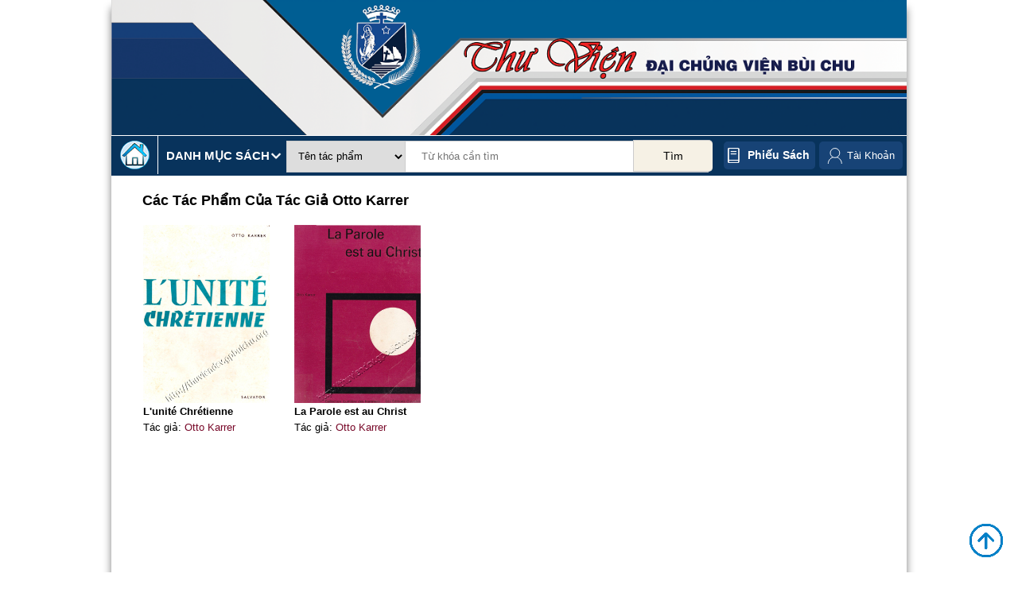

--- FILE ---
content_type: text/html; charset=UTF-8
request_url: https://thuviendcv.gpbuichu.org/index.php/thuvien/tacgia/listp/id/3508/
body_size: 3686
content:

<!DOCTYPE html>

<!--[if lt IE 7 ]> <html lang="vi" id="top" class="no-js ie6"> <![endif]-->
<!--[if IE 7 ]>    <html lang="vi" id="top" class="no-js ie7"> <![endif]-->
<!--[if IE 8 ]>    <html lang="vi" id="top" class="no-js ie8"> <![endif]-->
<!--[if IE 9 ]>    <html lang="vi" id="top" class="no-js ie9"> <![endif]-->
<!--[if (gt IE 9)|!(IE)]><!--> <html lang="vi" id="top" class="no-js"> <!--<![endif]-->

<head>
<meta http-equiv="Content-Type" content="text/html; charset=utf-8" />
<title>Tác giả</title>
<meta name="description" content="Default Description" />
<meta name="keywords" content="Magento, Varien, E-commerce" />
<meta name="robots" content="INDEX,FOLLOW" />
<link rel="icon" href="https://thuviendcv.gpbuichu.org/skin/frontend/rwd/thuvien/favicon.ico" type="image/x-icon" />
<link rel="shortcut icon" href="https://thuviendcv.gpbuichu.org/skin/frontend/rwd/thuvien/favicon.ico" type="image/x-icon" />
<!--[if lt IE 7]>
<script type="text/javascript">
//<![CDATA[
    var BLANK_URL = 'https://thuviendcv.gpbuichu.org/js/blank.html';
    var BLANK_IMG = 'https://thuviendcv.gpbuichu.org/js/spacer.gif';
//]]>
</script>
<![endif]-->
<link rel="stylesheet" type="text/css" href="https://thuviendcv.gpbuichu.org/skin/frontend/rwd/thuvien/jcarousellite/style/style-demo.css" media="all" />
<script type="text/javascript" src="https://thuviendcv.gpbuichu.org/js/prototype/prototype.js"></script>
<script type="text/javascript" src="https://thuviendcv.gpbuichu.org/js/lib/jquery/jquery-1.10.2.min.js"></script>
<script type="text/javascript" src="https://thuviendcv.gpbuichu.org/js/lib/jquery/noconflict.js"></script>
<script type="text/javascript" src="https://thuviendcv.gpbuichu.org/js/lib/ccard.js"></script>
<script type="text/javascript" src="https://thuviendcv.gpbuichu.org/js/prototype/validation.js"></script>
<script type="text/javascript" src="https://thuviendcv.gpbuichu.org/js/scriptaculous/builder.js"></script>
<script type="text/javascript" src="https://thuviendcv.gpbuichu.org/js/scriptaculous/effects.js"></script>
<script type="text/javascript" src="https://thuviendcv.gpbuichu.org/js/scriptaculous/dragdrop.js"></script>
<script type="text/javascript" src="https://thuviendcv.gpbuichu.org/js/scriptaculous/controls.js"></script>
<script type="text/javascript" src="https://thuviendcv.gpbuichu.org/js/scriptaculous/slider.js"></script>
<script type="text/javascript" src="https://thuviendcv.gpbuichu.org/js/varien/js.js"></script>
<script type="text/javascript" src="https://thuviendcv.gpbuichu.org/js/varien/form.js"></script>
<script type="text/javascript" src="https://thuviendcv.gpbuichu.org/js/mage/translate.js"></script>
<script type="text/javascript" src="https://thuviendcv.gpbuichu.org/js/mage/cookies.js"></script>
<script type="text/javascript" src="https://thuviendcv.gpbuichu.org/skin/frontend/rwd/thuvien/js/lib/modernizr.custom.min.js"></script>
<script type="text/javascript" src="https://thuviendcv.gpbuichu.org/skin/frontend/rwd/thuvien/js/lib/selectivizr.js"></script>
<script type="text/javascript" src="https://thuviendcv.gpbuichu.org/skin/frontend/rwd/thuvien/js/lib/matchMedia.js"></script>
<script type="text/javascript" src="https://thuviendcv.gpbuichu.org/skin/frontend/rwd/thuvien/js/lib/matchMedia.addListener.js"></script>
<script type="text/javascript" src="https://thuviendcv.gpbuichu.org/skin/frontend/rwd/thuvien/js/lib/enquire.js"></script>
<script type="text/javascript" src="https://thuviendcv.gpbuichu.org/skin/frontend/rwd/thuvien/js/app.js"></script>
<script type="text/javascript" src="https://thuviendcv.gpbuichu.org/skin/frontend/rwd/thuvien/js/lib/jquery.cycle2.min.js"></script>
<script type="text/javascript" src="https://thuviendcv.gpbuichu.org/skin/frontend/rwd/thuvien/js/lib/jquery.cycle2.swipe.min.js"></script>
<script type="text/javascript" src="https://thuviendcv.gpbuichu.org/skin/frontend/rwd/thuvien/js/slideshow.js"></script>
<script type="text/javascript" src="https://thuviendcv.gpbuichu.org/skin/frontend/rwd/thuvien/js/lib/imagesloaded.js"></script>
<script type="text/javascript" src="https://thuviendcv.gpbuichu.org/skin/frontend/rwd/thuvien/js/minicart.js"></script>
<script type="text/javascript" src="https://thuviendcv.gpbuichu.org/skin/frontend/rwd/thuvien/js/thuvien_common.js"></script>
<script type="text/javascript" src="https://thuviendcv.gpbuichu.org/skin/frontend/rwd/thuvien/jcarousellite/js/jquery.jcarousellite.js"></script>
<script type="text/javascript" src="https://thuviendcv.gpbuichu.org/skin/frontend/rwd/thuvien/jcarousellite/js/jquery.easing-1.3.js"></script>
<script type="text/javascript" src="https://thuviendcv.gpbuichu.org/skin/frontend/rwd/thuvien/jcarousellite/js/jquery.mousewheel-3.1.12.js"></script>
<link rel="stylesheet" href="//fonts.googleapis.com/css?family=Raleway:300,400,500,700,600" />
<!--[if (gte IE 9) | (IEMobile)]><!-->
<link rel="stylesheet" type="text/css" href="https://thuviendcv.gpbuichu.org/skin/frontend/rwd/thuvien/css/styles.css" media="all" />
<!--<![endif]-->

<script type="text/javascript">
//<![CDATA[
Mage.Cookies.path     = '/';
Mage.Cookies.domain   = '.thuviendcv.gpbuichu.org';
//]]>
</script>
<meta name="viewport" content="initial-scale=1.0, width=device-width" />

<script type="text/javascript">
//<![CDATA[
optionalZipCountries = ["HK","IE","MO","PA"];
//]]>
</script>
<script type="text/javascript">//<![CDATA[
        var Translator = new Translate({"Please select an option.":"Ph\u1ea3i ch\u1ecdn m\u1ed9t gi\u00e1 tr\u1ecb.","This is a required field.":"Ph\u1ea3i nh\u1eadp th\u00f4ng tin.","Please enter a valid date.":"H\u00e3y nh\u1eadp ng\u00e0y h\u1ee3p l\u1ec7.","Please enter a valid email address. For example johndoe@domain.com.":"H\u00e3y nh\u1eadp \u0111\u1ecba ch\u1ec9 email, v\u00ed d\u1ee5: abc@domain.com","Please make sure your passwords match.":"H\u00e3y ki\u1ec3m tra xem m\u1eadt kh\u1ea9u gi\u1ed1ng nhau ch\u01b0a.","Please enter a valid $ amount. For example $100.00.":"H\u00e3y nh\u1eadp \u0111\u00fang s\u1ed1 l\u01b0\u1ee3ng \u0110\u00f4 La. V\u00ed d\u1ee5 $100.00.","Please select one of the above options.":"Ph\u1ea3i ch\u1ecdn m\u1ed9t gi\u00e1 tr\u1ecb.","Please select one of the options.":"Ph\u1ea3i ch\u1ecdn m\u1ed9t gi\u00e1 tr\u1ecb.","Please select State\/Province.":"H\u00e3y ch\u1ecdn t\u1ec9nh ho\u1eb7c v\u00f9ng.","Card type does not match credit card number.":"Lo\u1ea1i th\u1ebb thanh to\u00e1n kh\u00f4ng \u0111\u00fang v\u1edbi s\u1ed1 th\u1ebb.","Please enter a number lower than 100.":"H\u00e3y nh\u1eadp s\u1ed1 nh\u1ecf h\u01a1n 100.","Please wait, loading...":"Ch\u1edd ch\u00fat, \u0111ang t\u1ea3i...","This date is a required value.":"Ph\u1ea3i nh\u1eadp th\u00f4ng tin.","Please enter a valid day (1-%d).":"H\u00e3y nh\u1eadp ng\u00e0y h\u1ee3p l\u1ec7 (1-%d).","Please enter a valid full date":"H\u00e3y nh\u1eadp ng\u00e0y \u0111\u1ea7y \u0111\u1ee7 h\u1ee3p l\u1ec7","Complete":"Ho\u00e0nh th\u00e0nh","Add Products":"Th\u00eam s\u1ea3n ph\u1ea9m","Please specify payment method.":"B\u1ea1n ph\u1ea3i ch\u1ecdn ph\u01b0\u01a1ng th\u1ee9c thanh to\u00e1n.","Add to Cart":"\u0110\u1eb7t mua","In Stock":"C\u00f2n h\u00e0ng","Out of Stock":"H\u1ebft h\u00e0ng"});
        //]]></script></head>
<body class=" thuvien-tacgia-listp">
<div class="wrapper">
        <noscript>
        <div class="global-site-notice noscript">
            <div class="notice-inner">
                <p>
                    <strong>JavaScript seems to be disabled in your browser.</strong><br />
                    Bạn phải bật JavaScript để trang web có thể hoạt động hết tính năng.                </p>
            </div>
        </div>
    </noscript>
    <div class="page">
        
<div class="header-language-background">
    <div class="header-language-container container" >
        <div class="store-language-container">
                    </div>
                <div class="welcome-msg"> </div>

        <div id="header-account" class="skip-content">
        
        </div>
    </div>
</div>

<header id="header" class="page-header">
    <div class="page-header-container">
        <div class="header-logo-cart">
            <div class="top-banner container" id="top-banner-container">
                <a class="banner" href="https://thuviendcv.gpbuichu.org/index.php/" >
                    <img src="https://thuviendcv.gpbuichu.org/skin/frontend/rwd/thuvien/images/banner.png" />
                </a>
				
            </div>
			

            <!-- Navigation -->
            <!--<div id="header-nav" class="skip-content">
                            </div>-->
        </div>
        <!-- Search -->
                <div class="search-categories container">
            <div class="top-search-categories container">
                <div class="top-categories">
                    <a href="http://thuviendcv.gpbuichu.org/index.php/">
                        <img src="https://thuviendcv.gpbuichu.org/skin/frontend/rwd/thuvien/images/home.png" alt="Thư viện ĐCV Bùi Chu"/>
                    </a>
                    <div class="header-top-categories">
                        <span>Danh mục sách </span>
                        <div class="danhmucsach container">
                            <ul id='menu'>        <li>
            <a href="https://thuviendcv.gpbuichu.org/index.php/thuvien/catalog_category/list10/id/000/">000 - Tổng quát</a>
        </li>
                <li>
            <a href="https://thuviendcv.gpbuichu.org/index.php/thuvien/catalog_category/list10/id/100/">100 - Triết học</a>
        </li>
                <li>
            <a href="https://thuviendcv.gpbuichu.org/index.php/thuvien/catalog_category/list10/id/200/">200 - Tôn giáo</a>
        </li>
                <li>
            <a href="https://thuviendcv.gpbuichu.org/index.php/thuvien/catalog_category/list10/id/300/">300 - Khoa học xã hội</a>
        </li>
                <li>
            <a href="https://thuviendcv.gpbuichu.org/index.php/thuvien/catalog_category/list10/id/400/">400 - Ngôn ngữ</a>
        </li>
                <li>
            <a href="https://thuviendcv.gpbuichu.org/index.php/thuvien/catalog_category/list10/id/500/">500 - KH Tự Nhiên - Toán Học</a>
        </li>
                <li>
            <a href="https://thuviendcv.gpbuichu.org/index.php/thuvien/catalog_category/list10/id/600/">600 - Khoa học ứng dụng</a>
        </li>
                <li>
            <a href="https://thuviendcv.gpbuichu.org/index.php/thuvien/catalog_category/list10/id/700/">700 - Nghệ thuật</a>
        </li>
                <li>
            <a href="https://thuviendcv.gpbuichu.org/index.php/thuvien/catalog_category/list10/id/800/">800 - Văn Học - Tu Từ Học</a>
        </li>
                <li>
            <a href="https://thuviendcv.gpbuichu.org/index.php/thuvien/catalog_category/list10/id/900/">900 - Lịch sử - Địa lý </a>
        </li>
        </ul>                        </div>
                    </div>
                </div>
                <div id="header-search" class="skip-content">
                    
<form id="search_mini_form" action="https://thuviendcv.gpbuichu.org/index.php/thuvien/search/" method="get">
    <div class="input-box">
        <select name="typesearch">
         
            <option value="tacpham" >Tên tác phẩm</option>
			<option value="matacpham" >Mã tác phẩm</option>
			 <option value="ddc" >Số phân loại DDC</option>			
			<option value="tukhoa" >Từ khóa</option>	
			<option value="mucluc" >Mục lục</option>
            <option value="tacgia" >Tác giả</option>
            <option value="dichgia" >Dịch giả</option>           
            <option value="nguyentac" >Nguyên tác</option>
			<option value="ngonngu" >Ngôn ngữ</option>
			<option value="sachbo" >Sách bộ</option>
            <option value="nhaxb" >Nhà xuất bản</option> 
			<option value="namxb" >Năm xuất bản</option>			
			<option value="all" >Tất cả</option>																							 
        </select>

        <input id="search" type="search" name="q" value="" class="input-text required-entry" maxlength="128" placeholder="Từ khóa cần tìm" />
        <button type="submit" title="Tìm" class="button search-button"><span><span>Tìm</span></span></button>
    </div>

    <div id="search_autocomplete" class="search-autocomplete"></div>
    <script type="text/javascript">
    //<![CDATA[
        var searchForm = new Varien.searchForm('search_mini_form', 'search', '');
        searchForm.initAutocomplete('https://thuviendcv.gpbuichu.org/index.php/catalogsearch/ajax/suggest/', 'search_autocomplete');
    //]]>
    </script>
</form>

                </div>
                <div id="phieusach">
                    <a href="https://thuviendcv.gpbuichu.org/index.php/thuvien/phieusach/">Phiếu sách</a>
                </div>
								<div class="links" id="top-links">
						<ul>
							
									<li class="first account-link ">
										<a title="Đăng ký" href="https://thuviendcv.gpbuichu.org/index.php/customer/account/" >Tài Khoản</a>
										<ul id="account-links">
																						<li><a title="Đăng ký" href="https://thuviendcv.gpbuichu.org/index.php/customer/account/">&#187; Thông tin</a></li>
												<li><a title="Đăng ký" href="https://thuviendcv.gpbuichu.org/index.php/thuvien/customer/listwl/">&#187; Sách yêu thích</a></li>
												<li><a title="Đăng nhập" href="https://thuviendcv.gpbuichu.org/index.php/customer/account/create/">&#187; Đăng ký</a></li>
												<li><a title="Đăng nhập" href="https://thuviendcv.gpbuichu.org/index.php/customer/account/login/">&#187; Đăng nhập</a></li>
																				</ul>
										
									</li>
									
						

						</ul>
					</div>
            </div>

        </div>
        <!-- Account -->


    </div>
</header>


        <div class="main-container col1-layout">
            <div class="main">
                                <div class="col-main">
                                        <div class="category-view">
        <div class="title">
            <span>Các tác phẩm của tác giả <b>Otto Karrer</b></span>
        </div>
        <ul class="product-list">
                                            <li >
                        <div class="">
                            <a href="https://thuviendcv.gpbuichu.org/index.php/thuvien/catalog_product/view/id/6363/"><img src="https://thuviendcv.gpbuichu.org/media/tacpham/hinhanh/9470.jpg" title="L'unité Chrétienne">
                            </a>
                        </div>
                        <div class="book-infor">
                            <div class="prodouct-name">
                                <a href="https://thuviendcv.gpbuichu.org/index.php/thuvien/catalog_product/view/id/6363/" title="L'unité Chrétienne">
                                    L'unité Chrétienne                                </a>
                            </div>

                                                        <div> Tác giả: <a href="https://thuviendcv.gpbuichu.org/index.php/thuvien/tacgia/listp/id/3508/"><span class="tacgia">  Otto Karrer </span></a></div>
                                   </div>
                    </li>
                                    <li >
                        <div class="">
                            <a href="https://thuviendcv.gpbuichu.org/index.php/thuvien/catalog_product/view/id/8661/"><img src="https://thuviendcv.gpbuichu.org/media/tacpham/hinhanh/12608BC.jpg" title="La Parole est au Christ">
                            </a>
                        </div>
                        <div class="book-infor">
                            <div class="prodouct-name">
                                <a href="https://thuviendcv.gpbuichu.org/index.php/thuvien/catalog_product/view/id/8661/" title="La Parole est au Christ">
                                    La Parole est au Christ                                </a>
                            </div>

                                                        <div> Tác giả: <a href="https://thuviendcv.gpbuichu.org/index.php/thuvien/tacgia/listp/id/3508/"><span class="tacgia">  Otto Karrer </span></a></div>
                                   </div>
                    </li>
                        </ul>
        <div class="toolbar">
            
        <div class="pager pager-no-toolbar">
        
        </div>
    
        </div>

</div>
                </div>
            </div>
        </div>
                <div style="clear: both">&nbsp;</div>
<div class="footer-container container">
    <div class="footer container">
        <h1><span style="font-size: large;">Copyright &copy; 2022 Thư viện đại chủng viện đức mẹ v&ocirc; nhiễm b&ugrave;i chu</span></h1>
<h2>xu&acirc;n ngọc - xu&acirc;n trường - nam định, Email: <a href="mailto:thuviendcvbuichu@gmail.com">thuviendcvbuichu@gmail.com</a></h2>    </div>
   <address class="copyright"></address>
    <img src="https://thuviendcv.gpbuichu.org/skin/frontend/rwd/thuvien/images/go-top.png" id="go-to-top"/>
</div>
                

    </div>
</div>
</body>
</html>



--- FILE ---
content_type: image/svg+xml
request_url: https://thuviendcv.gpbuichu.org/skin/frontend/rwd/thuvien/images/account-white.svg
body_size: 176
content:
<?xml version="1.0" encoding="utf-8"?>
<!-- Generator: Adobe Illustrator 16.0.0, SVG Export Plug-In . SVG Version: 6.00 Build 0)  -->
<!DOCTYPE svg PUBLIC "-//W3C//DTD SVG 1.1//EN" "http://www.w3.org/Graphics/SVG/1.1/DTD/svg11.dtd">
<svg version="1.1" id="Capa_1" xmlns="http://www.w3.org/2000/svg" xmlns:xlink="http://www.w3.org/1999/xlink" x="0px" y="0px"
	 width="612.01px" height="612.01px" viewBox="0 0 612.01 612.01" enable-background="new 0 0 612.01 612.01" xml:space="preserve">
<circle fill="none" stroke="#FFFFFF" stroke-width="30" stroke-miterlimit="10" cx="302.554" cy="197.369" r="180.431"/>
<path fill="none" stroke="#FFFFFF" stroke-width="30" stroke-miterlimit="10" d="M375.152,362.598
	c106.606,32.211,184.231,131.2,184.231,248.318"/>
<path fill="none" stroke="#FFFFFF" stroke-width="30" stroke-miterlimit="10" d="M40.64,610.916
	c0-118.234,79.116-217.992,187.293-249.225"/>
</svg>
